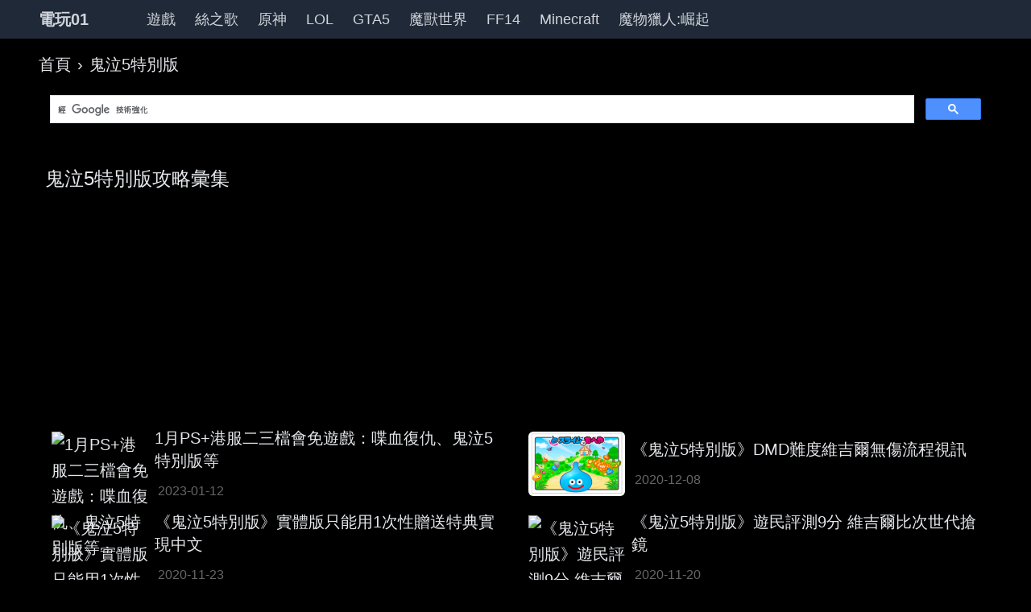

--- FILE ---
content_type: text/html;charset=UTF-8
request_url: https://agame01.com/game/1503/
body_size: 5933
content:
<!DOCTYPE html>
<html class=dark lang=zh-Hant prefix="og: http://ogp.me/ns# fb: http://ogp.me/ns/fb# article: http://ogp.me/ns/article#"><head><meta charset=UTF-8><title>鬼泣5特別版遊戲攻略彙集 | 電玩01</title><meta http-equiv=X-UA-Compatible content="IE=edge"><meta name=viewport content="width=device-width, initial-scale=1"><link rel=canonical href="https://agame01.com/game/1503/"><meta name=robots content=index,follow,max-image-preview:large><meta name=googlebot content=noindex,follow><meta name=keywords content=鬼泣5特別版,遊戲攻略><meta property=og:title content=鬼泣5特別版遊戲攻略彙集><meta property=og:type content=article><meta property=og:url content="https://agame01.com/game/1503/"><meta property=og:site_name content=電玩01><meta property=og:ttl content=2592000><meta name=twitter:title content="鬼泣5特別版遊戲攻略彙集 | 電玩01"><script defer src="/static/app.min.js" type="047e3b9c875cc2fdbbb77c84-text/javascript"></script><script async src="https://pagead2.googlesyndication.com/pagead/js/adsbygoogle.js?client=ca-pub-7340274291447970" crossorigin=anonymous type="047e3b9c875cc2fdbbb77c84-text/javascript"></script><link rel=stylesheet href="/static/app.min.css?tt=3mgqvam"></head><body><nav class="bg-gray-800 sticky top-0 z-50" id=navbar><div class=w-full><div class="relative flex items-center justify-between h-12 lg:max-w-5-xl xl:max-w-7xl 2xl:max-w-screen-2xl md:mx-auto md:px-10 lg:px-12"><div class="justify-start mr-2 flex items-center sm:hidden"><button class="text-white inline-flex items-center justify-center p-2 rounded-md text-gray-400 hover:text-white hover:bg-gray-700 focus:outline-none focus:ring-2 focus:ring-inset focus:ring-white" id=mobile-menu-btn type=button aria-controls=mobile-menu aria-expanded=false><span class=sr-only>Open main menu</span><svg class="block h-6 w-6" id=menu-svg xmlns="http://www.w3.org/2000/svg" fill=none viewbox="0 0 24 24" stroke-width=2 stroke=currentColor aria-hidden=true><path stroke-linecap=round stroke-linejoin=round d="M4 6h16M4 12h16M4 18h16"></path></svg><svg class="hidden h-6 w-6" id=menu-svg-outline xmlns="http://www.w3.org/2000/svg" fill=none viewbox="0 0 24 24" stroke-width=2 stroke=currentColor aria-hidden=true><path stroke-linecap=round stroke-linejoin=round d="M6 18L18 6M6 6l12 12"></path></svg></button></div><div class="flex-1 flex items-center sm:items-stretch justify-start pr-3 md:pr-0"><div class="flex-shrink-0 flex items-center"><a href="/" title=電玩01><span class="text-gray-300 text-xl font-bold">電玩01</span></a></div><div class="hidden md:block md:ml-3 flex flex-1 pl-12"><div class="flex text-lg font-medium"><a class="text-gray-300 hover:bg-gray-700 hover:text-white px-3 py-3 rounded-md" href="/games/">遊戲</a><a class="text-gray-300 hover:bg-gray-700 hover:text-white px-3 py-3 rounded-md" href="/game/1131/">絲之歌</a><a class="text-gray-300 hover:bg-gray-700 hover:text-white px-3 py-3 rounded-md" href="/game/13/">原神</a><a class="text-gray-300 hover:bg-gray-700 hover:text-white px-3 py-3 rounded-md" href="/game/44/">LOL</a><a class="text-gray-300 hover:bg-gray-700 hover:text-white px-3 py-3 rounded-md" href="/game/362/">GTA5</a><a class="text-gray-300 hover:bg-gray-700 hover:text-white px-3 py-3 rounded-md hidden md:block" href="/game/210/">魔獸世界</a><a class="text-gray-300 hover:bg-gray-700 hover:text-white px-3 py-3 rounded-md hidden md:block" href="/game/1967/">FF14</a><a class="text-gray-300 hover:bg-gray-700 hover:text-white px-3 py-3 rounded-md hidden lg:block" href="/game/52/">Minecraft</a><a class="text-gray-300 hover:bg-gray-700 hover:text-white px-3 py-3 rounded-md hidden xl:block" href="/game/735/">魔物獵人:崛起</a></div></div></div></div></div><div class="sm:hidden hidden" id=mobile-menu><div class="px-2 pt-2 pb-3 space-y-1"><a class="text-gray-300 hover:bg-gray-700 hover:text-white block px-3 py-2 rounded-md text-base font-medium" href="/games/">遊戲</a><a class="text-gray-300 hover:bg-gray-700 hover:text-white block px-3 py-2 rounded-md text-base font-medium" href="/game/1131/">絲之歌</a><a class="text-gray-300 hover:bg-gray-700 hover:text-white block px-3 py-2 rounded-md text-base font-medium" href="/game/13/">原神</a><a class="text-gray-300 hover:bg-gray-700 hover:text-white block px-3 py-2 rounded-md text-base font-medium" href="/game/44/">LOL</a><a class="text-gray-300 hover:bg-gray-700 hover:text-white block px-3 py-2 rounded-md text-base font-medium" href="/game/362/">GTA5</a><a class="text-gray-300 hover:bg-gray-700 hover:text-white block px-3 py-2 rounded-md text-base font-medium" href="/game/210/">魔獸世界</a><a class="text-gray-300 hover:bg-gray-700 hover:text-white block px-3 py-2 rounded-md text-base font-medium" href="/game/1967/">FF14</a><a class="text-gray-300 hover:bg-gray-700 hover:text-white block px-3 py-2 rounded-md text-base font-medium" href="/game/52/">Minecraft</a><a class="text-gray-300 hover:bg-gray-700 hover:text-white block px-3 py-2 rounded-md text-base font-medium" href="/game/735/">魔物獵人:崛起</a></div></div></nav><div
     class="bg-secondary h-screen fixed z-50 duration-500 transition-all w-60 overflow-hidden hidden"
     id=main-menu>
 <a href="/game/2867/">燕雲十六聲</a><a href="/game/210/">魔獸世界</a><a href="/game/52/">Minecraft</a>
 <a href="/game/13/">原神</a><a href="/game/2553/">王國</a><a href="/game/51/">洛克王國</a>
 <a href="/game/170/">爐石戰記</a><a href="/game/2791/">GTA6</a><a href="/game/252/">傳奇世界</a>
 <a href="/game/2834/">三角洲行動</a><a href="/game/1241/">傳說</a><a href="/game/44/">LOL</a>
 <a href="/game/693/">惡靈古堡</a><a href="/game/94/">明日方舟</a><a href="/game/414/">決勝時刻</a>
 <a href="/game/2668/">崩壞：星穹鐵道</a><a href="/game/277/">薩爾達傳說</a><a
 href="/game/354/">刺客教條</a><a href="/game/413/">暗黑破壞神4</a><a href="/game/643/">軍團</a>
 <a href="/game/2790/">絕區零</a><a href="/game/2781/">鳴潮</a><a href="/game/2814/">惡靈古堡9</a>
 <a href="/game/2156/">戰地風雲6</a><a href="/game/879/">塞爾達無雙</a><a
 href="/game/2866/">洛克王國：世界</a><a href="/game/2839/">二重螺旋</a><a href="/game/1726/">星際</a>
 <a href="/game/495/">逃離塔科夫</a><a href="/game/449/">逆戰</a><a href="/game/2743/">逆戰：未來</a>
 <a href="/game/578/">巫師</a><a href="/game/541/">勇者鬥惡龍</a><a href="/game/1082/">寂靜</a>
 <a href="/game/2782/">劍星</a><a href="/game/1857/">殭屍</a><a href="/game/294/">迷你世界</a>
 <a href="/game/100/">絕地求生：刺激戰場</a><a href="/game/442/">絕地求生</a><a
 href="/game/2805/">艾爾登法環</a><a href="/game/607/">柏德之門3</a><a href="/game/372/">人中之龍</a>
 <a href="/game/140/">夢幻西遊</a><a href="/game/2869/">魔物獵人：荒野</a><a
 href="/game/2784/">鵝鴨殺</a><a href="/game/111/">雲頂之弈</a><a href="/game/610/">封印戰記</a>
 <a href="/game/432/">荒野大鏢客</a><a href="/game/2718/">特戰英豪</a><a href="/game/133/">饑荒</a>
 <a href="/game/2843/">刺客教條：暗影者</a><a href="/game/2870/">惡靈古堡：安魂曲</a><a
 href="/game/2778/">命運</a><a href="/game/1504/">夢境</a><a href="/game/377/">血族</a>
 <a href="/game/1/">陰陽師</a><a href="/game/92/">王者榮耀</a><a href="/game/2356/">古墓麗影</a>
 <a href="/game/2786/">無限暖暖</a><a href="/game/312/">星露谷物語</a><a href="/game/279/">奇蹟</a>
 <a href="/game/616/">地平線：期待黎明</a><a href="/game/2680/">重返未來：1999</a><a
 href="/game/278/">巫師3</a><a href="/game/1131/">空洞騎士：絲綢之歌</a><a href="/game/852/">決勝時刻2</a>
 <a href="/game/920/">吸血鬼避世：血族</a><a href="/game/2780/">羊蹄山之魂</a><a
 href="/game/2819/">寂靜嶺f</a><a href="/game/345/">攻城掠地</a><a href="/game/705/">Control</a>
 <a href="/game/41/">噬血程式碼</a><a href="/game/2848/">明末：淵虛之羽</a><a
 href="/game/373/">魔獸爭霸</a><a href="/game/299/">泰拉瑞亞</a><a href="/game/1230/">要塞</a>
 <a href="/game/178/">仁王</a><a href="/game/2875/">仁王3</a><a href="/game/2106/">下一站江湖</a>
 <a href="/game/265/">八方旅人</a><a href="/game/2732/">下一站江湖2</a><a href="/game/732/">永劫無間</a>
 <a href="/game/2219/">火影忍者</a><a href="/game/1870/">殺手</a><a href="/game/1123/">快打旋風</a>
 <a href="/game/146/">異塵餘生4</a><a href="/game/730/">數碼寶貝</a><a href="/game/1057/">戰錘</a>
 <a href="/game/2065/">魔獸爭霸3：重製版</a><a href="/game/2622/">幻獸帕魯</a><a
 href="/game/37/">賽博朋克2077</a><a href="/game/266/">仙劍奇俠傳</a><a href="/game/36/">最終幻想7</a>
 <a href="/game/95/">騎馬與砍殺2</a><a href="/game/2820/">餓狼傳說群狼之城</a><a
 href="/game/2735/">新三國志曹操傳</a><a href="/game/2714/">海賊王</a><a href="/game/2872/">數碼寶貝物語時空異客</a>
 <a href="/game/453/">空洞騎士</a><a href="/game/1567/">神界</a>
</div><div class="lg:max-w-5-xl xl:max-w-7xl 2xl:max-w-screen-2xl mx-auto md:px-6 lg:px-8 mt-3"><div class="mx-auto md:px-4"><nav class="w-full rounded-md mt-5 whitespace-nowrap overflow-x-auto" id=breadcrumbs><ol class=list-reset><li class=inline><a class="text-primary transition duration-150 ease-in-out hover:text-primary-600 focus:text-primary-600 active:text-primary-700 dark:text-primary-400 dark:hover:text-primary-500 dark:focus:text-primary-500 dark:active:text-primary-600" href="/">首頁</a></li><li class=inline><span class="mx-2 text-neutral-500 dark:text-neutral-400">›</span></li><li class=inline><a class="text-primary transition duration-150 ease-in-out hover:text-primary-600 focus:text-primary-600 active:text-primary-700 dark:text-primary-400 dark:hover:text-primary-500 dark:focus:text-primary-500 dark:active:text-primary-600" href="/game/1503/">鬼泣5特別版</a></li></ol></nav><div class=my-3>
 <div class="h-[70px] w-full">
<script async src="https://cse.google.com/cse.js?cx=partner-pub-7340274291447970:bmknzr-462r" type="047e3b9c875cc2fdbbb77c84-text/javascript">
</script>
<div class="gcse-search"></div>

 </div>
</div><div class="flex flex-flow flex-wrap py-4"><main class="w-full pt-1 px-2"><div><h1>鬼泣5特別版攻略彙集</h1><div class="ad-rwd-hb mx-auto mt-3 "><ins class="adsbygoogle"
     style="display:inline-block;width:100%;height:100%;"
     data-ad-client="ca-pub-7340274291447970"
     data-ad-slot="8933405361"
></ins>
<script type="047e3b9c875cc2fdbbb77c84-text/javascript">
     (adsbygoogle = window.adsbygoogle || []).push({});
</script></div><ul class="grid lg:grid-cols-2 gap-x-4 mt-6"><li class="my-0 py-0 px-2 w-full flex items-center rounded-xl"><a title=1月PS+港服二三檔會免遊戲：喋血復仇、鬼泣5特別版等 href="/article/1104816/"><img class="w-[120px] min-w-[120px] h-[80px] min-h-[80px] my-3" alt=1月PS+港服二三檔會免遊戲：喋血復仇、鬼泣5特別版等 src="https://i.agame01.com/media/cache/62/50/62507cb7fe1c536aae9caafca37be539.jpg"></a><div class="flex flex-wrap pl-2"><a class="inline-block w-full text-base md:text-xl" title=1月PS+港服二三檔會免遊戲：喋血復仇、鬼泣5特別版等 href="/article/1104816/"><h3>1月PS+港服二三檔會免遊戲：喋血復仇、鬼泣5特別版等</h3></a><span class="pl-1 pt-2 flex"><span class="pt-1 text-sm md:text-base" style=color:#666;>2023-01-12</span></span></div></li><li class="my-0 py-0 px-2 w-full flex items-center rounded-xl"><a title=《鬼泣5特別版》DMD難度維吉爾無傷流程視訊 href="/article/600345/"><img class="w-[120px] min-w-[120px] h-[80px] min-h-[80px] my-3" alt=《鬼泣5特別版》DMD難度維吉爾無傷流程視訊 src="/static/cover.png"></a><div class="flex flex-wrap pl-2"><a class="inline-block w-full text-base md:text-xl" title=《鬼泣5特別版》DMD難度維吉爾無傷流程視訊 href="/article/600345/"><h3>《鬼泣5特別版》DMD難度維吉爾無傷流程視訊</h3></a><span class="pl-1 pt-2 flex"><span class="pt-1 text-sm md:text-base" style=color:#666;>2020-12-08</span></span></div></li><li class="my-0 py-0 px-2 w-full flex items-center rounded-xl"><a title=《鬼泣5特別版》實體版只能用1次性贈送特典實現中文 href="/article/589024/"><img class="w-[120px] min-w-[120px] h-[80px] min-h-[80px] my-3" alt=《鬼泣5特別版》實體版只能用1次性贈送特典實現中文 src="https://i.agame01.com/media/cache/70/0d/700d004fb9b6efdd0957010ab6fd8f12.jpg"></a><div class="flex flex-wrap pl-2"><a class="inline-block w-full text-base md:text-xl" title=《鬼泣5特別版》實體版只能用1次性贈送特典實現中文 href="/article/589024/"><h3>《鬼泣5特別版》實體版只能用1次性贈送特典實現中文</h3></a><span class="pl-1 pt-2 flex"><span class="pt-1 text-sm md:text-base" style=color:#666;>2020-11-23</span></span></div></li><li class="my-0 py-0 px-2 w-full flex items-center rounded-xl"><a title="《鬼泣5特別版》遊民評測9分 維吉爾比次世代搶鏡" href="/article/587496/"><img class="w-[120px] min-w-[120px] h-[80px] min-h-[80px] my-3" alt="《鬼泣5特別版》遊民評測9分 維吉爾比次世代搶鏡" src="https://i.agame01.com/media/cache/98/cf/98cf85ddad61f2ac25518ee2ba1fb2c2.jpg"></a><div class="flex flex-wrap pl-2"><a class="inline-block w-full text-base md:text-xl" title="《鬼泣5特別版》遊民評測9分 維吉爾比次世代搶鏡" href="/article/587496/"><h3>《鬼泣5特別版》遊民評測9分 維吉爾比次世代搶鏡</h3></a><span class="pl-1 pt-2 flex"><span class="pt-1 text-sm md:text-base" style=color:#666;>2020-11-20</span></span></div></li><li class="my-0 py-0 px-2 w-full flex items-center rounded-xl"><a title=大佬《鬼泣5特別版》秀無傷：維吉爾VS維吉爾 href="/article/583597/"><img class="w-[120px] min-w-[120px] h-[80px] min-h-[80px] my-3" alt=大佬《鬼泣5特別版》秀無傷：維吉爾VS維吉爾 src="https://i.agame01.com/media/cache/6a/72/6a7260d25a8e7ef1abd4ef013bf1dd68.png"></a><div class="flex flex-wrap pl-2"><a class="inline-block w-full text-base md:text-xl" title=大佬《鬼泣5特別版》秀無傷：維吉爾VS維吉爾 href="/article/583597/"><h3>大佬《鬼泣5特別版》秀無傷：維吉爾VS維吉爾</h3></a><span class="pl-1 pt-2 flex"><span class="pt-1 text-sm md:text-base" style=color:#666;>2020-11-16</span></span></div></li><li class="my-0 py-0 px-2 w-full flex items-center rounded-xl"><a title=《鬼泣5特別版》極速模式對比公開！速度提高20% href="/article/582459/"><img class="w-[120px] min-w-[120px] h-[80px] min-h-[80px] my-3" alt=《鬼泣5特別版》極速模式對比公開！速度提高20% src="https://i.agame01.com/media/cache/85/d6/85d60eb0012af20f3c65e1d78af83827.jpg"></a><div class="flex flex-wrap pl-2"><a class="inline-block w-full text-base md:text-xl" title=《鬼泣5特別版》極速模式對比公開！速度提高20% href="/article/582459/"><h3>《鬼泣5特別版》極速模式對比公開！速度提高20%</h3></a><span class="pl-1 pt-2 flex"><span class="pt-1 text-sm md:text-base" style=color:#666;>2020-11-15</span></span></div></li><li class="my-0 py-0 px-2 w-full flex items-center rounded-xl"><a title="大佬秀出《鬼泣5特別版》維吉爾神操作 小怪全程浮空求做個人" href="/article/581862/"><img class="w-[120px] min-w-[120px] h-[80px] min-h-[80px] my-3" alt="大佬秀出《鬼泣5特別版》維吉爾神操作 小怪全程浮空求做個人" src="https://i.agame01.com/media/cache/03/8a/038a24c8d3bccb66030280e497fd89e5.png"></a><div class="flex flex-wrap pl-2"><a class="inline-block w-full text-base md:text-xl" title="大佬秀出《鬼泣5特別版》維吉爾神操作 小怪全程浮空求做個人" href="/article/581862/"><h3>大佬秀出《鬼泣5特別版》維吉爾神操作 小怪全程浮空求做個人</h3></a><span class="pl-1 pt-2 flex"><span class="pt-1 text-sm md:text-base" style=color:#666;>2020-11-13</span></span></div></li><li class="my-0 py-0 px-2 w-full flex items-center rounded-xl"><a title="數毛社《鬼泣5特別版》實機分析 次世代版效能對比" href="/article/580177/"><img class="w-[120px] min-w-[120px] h-[80px] min-h-[80px] my-3" alt="數毛社《鬼泣5特別版》實機分析 次世代版效能對比" src="https://i.agame01.com/media/cache/84/53/84531e5407562e84eb0f4fbb6fe7aa57.jpg"></a><div class="flex flex-wrap pl-2"><a class="inline-block w-full text-base md:text-xl" title="數毛社《鬼泣5特別版》實機分析 次世代版效能對比" href="/article/580177/"><h3>數毛社《鬼泣5特別版》實機分析 次世代版效能對比</h3></a><span class="pl-1 pt-2 flex"><span class="pt-1 text-sm md:text-base" style=color:#666;>2020-11-12</span></span></div></li><li class="my-0 py-0 px-2 w-full flex items-center rounded-xl"><a title=次世代主機效能對比！數毛社《鬼泣5特別版》實機分析 href="/article/579998/"><img class="w-[120px] min-w-[120px] h-[80px] min-h-[80px] my-3" alt=次世代主機效能對比！數毛社《鬼泣5特別版》實機分析 src="https://i.agame01.com/media/cache/67/19/67190348ea24ff0210a01e30fc8b22f6.jpg"></a><div class="flex flex-wrap pl-2"><a class="inline-block w-full text-base md:text-xl" title=次世代主機效能對比！數毛社《鬼泣5特別版》實機分析 href="/article/579998/"><h3>次世代主機效能對比！數毛社《鬼泣5特別版》實機分析</h3></a><span class="pl-1 pt-2 flex"><span class="pt-1 text-sm md:text-base" style=color:#666;>2020-11-12</span></span></div></li><li class="my-0 py-0 px-2 w-full flex items-center rounded-xl"><a title="《鬼泣5特別版》維吉爾上手體驗 老玩家不會感到陌生" href="/article/577061/"><img class="w-[120px] min-w-[120px] h-[80px] min-h-[80px] my-3" alt="《鬼泣5特別版》維吉爾上手體驗 老玩家不會感到陌生" src="https://i.agame01.com/media/cache/5b/0f/5b0ff77bfd678d195cac5bb97317b4a5.jpg"></a><div class="flex flex-wrap pl-2"><a class="inline-block w-full text-base md:text-xl" title="《鬼泣5特別版》維吉爾上手體驗 老玩家不會感到陌生" href="/article/577061/"><h3>《鬼泣5特別版》維吉爾上手體驗 老玩家不會感到陌生</h3></a><span class="pl-1 pt-2 flex"><span class="pt-1 text-sm md:text-base" style=color:#666;>2020-11-08</span></span></div></li><li class="my-0 py-0 px-2 w-full flex items-center rounded-xl"><a title="《鬼泣5特別版》新影像 日版維吉爾聲優解說本作魅力" href="/article/576021/"><img class="w-[120px] min-w-[120px] h-[80px] min-h-[80px] my-3" alt="《鬼泣5特別版》新影像 日版維吉爾聲優解說本作魅力" src="https://i.agame01.com/media/cache/5f/53/5f537e055217857b61b046c5973829c3.png"></a><div class="flex flex-wrap pl-2"><a class="inline-block w-full text-base md:text-xl" title="《鬼泣5特別版》新影像 日版維吉爾聲優解說本作魅力" href="/article/576021/"><h3>《鬼泣5特別版》新影像 日版維吉爾聲優解說本作魅力</h3></a><span class="pl-1 pt-2 flex"><span class="pt-1 text-sm md:text-base" style=color:#666;>2020-11-06</span></span></div></li><li class="my-0 py-0 px-2 w-full flex items-center rounded-xl"><a title="《鬼泣5特別版》數字版預購開啟 PS4XB1PC版維吉爾DLC將於12月15日發售" href="/article/567507/"><img class="w-[120px] min-w-[120px] h-[80px] min-h-[80px] my-3" alt="《鬼泣5特別版》數字版預購開啟 PS4XB1PC版維吉爾DLC將於12月15日發售" src="https://i.agame01.com/media/cache/56/bb/56bb6e48433c322f55c242bd43eddaeb.jpg"></a><div class="flex flex-wrap pl-2"><a class="inline-block w-full text-base md:text-xl" title="《鬼泣5特別版》數字版預購開啟 PS4XB1PC版維吉爾DLC將於12月15日發售" href="/article/567507/"><h3>《鬼泣5特別版》數字版預購開啟 PS4XB1PC版維吉爾DLC將於12月15日發售</h3></a><span class="pl-1 pt-2 flex"><span class="pt-1 text-sm md:text-base" style=color:#666;>2020-10-27</span></span></div></li><li class="my-0 py-0 px-2 w-full flex items-center rounded-xl"><a title=官方確認：《鬼泣5特別版》關光追可支援4K@60FPS href="/article/563535/"><img class="w-[120px] min-w-[120px] h-[80px] min-h-[80px] my-3" alt=官方確認：《鬼泣5特別版》關光追可支援4K@60FPS src="https://i.agame01.com/media/cache/9f/1a/9f1a3dcba2fb643f46dd1f70af8b7e5b.jpg"></a><div class="flex flex-wrap pl-2"><a class="inline-block w-full text-base md:text-xl" title=官方確認：《鬼泣5特別版》關光追可支援4K@60FPS href="/article/563535/"><h3>官方確認：《鬼泣5特別版》關光追可支援4K@60FPS</h3></a><span class="pl-1 pt-2 flex"><span class="pt-1 text-sm md:text-base" style=color:#666;>2020-10-22</span></span></div></li><li class="my-0 py-0 px-2 w-full flex items-center rounded-xl"><a title=次世代版《鬼泣5特別版》光追開關解析度及幀率對比 href="/article/563378/"><img class="w-[120px] min-w-[120px] h-[80px] min-h-[80px] my-3" alt=次世代版《鬼泣5特別版》光追開關解析度及幀率對比 src="https://i.agame01.com/media/cache/6d/af/6daf51d5dc4aac1bd8d5ed88bce47ce9.jpg"></a><div class="flex flex-wrap pl-2"><a class="inline-block w-full text-base md:text-xl" title=次世代版《鬼泣5特別版》光追開關解析度及幀率對比 href="/article/563378/"><h3>次世代版《鬼泣5特別版》光追開關解析度及幀率對比</h3></a><span class="pl-1 pt-2 flex"><span class="pt-1 text-sm md:text-base" style=color:#666;>2020-10-22</span></span></div></li><li class="my-0 py-3 px-2 h-full w-full items-center hidden md:flex lg:col-span-2"><div class="ad-rwd-hb mx-auto"><ins class="adsbygoogle"
     style="display:inline-block;width:100%;height:100%;"
     data-ad-client="ca-pub-7340274291447970"
     data-ad-slot="8933405361"
></ins>
<script type="047e3b9c875cc2fdbbb77c84-text/javascript">
     (adsbygoogle = window.adsbygoogle || []).push({});
</script></div></li><li class="my-0 py-0 px-2 w-full flex items-center rounded-xl"><a title="《鬼泣5特別版》次世代主機版預購開啟 定價39.99美元" href="/article/552719/"><img class="w-[120px] min-w-[120px] h-[80px] min-h-[80px] my-3" alt="《鬼泣5特別版》次世代主機版預購開啟 定價39.99美元" src="https://i.agame01.com/media/cache/b3/bd/b3bd589532871a96a49efca50f2b11e8.jpg"></a><div class="flex flex-wrap pl-2"><a class="inline-block w-full text-base md:text-xl" title="《鬼泣5特別版》次世代主機版預購開啟 定價39.99美元" href="/article/552719/"><h3>《鬼泣5特別版》次世代主機版預購開啟 定價39.99美元</h3></a><span class="pl-1 pt-2 flex"><span class="pt-1 text-sm md:text-base" style=color:#666;>2020-10-07</span></span></div></li><li class="my-0 py-0 px-2 w-full flex items-center rounded-xl"><a title="《鬼泣5特別版》不會登陸PC Steam迎來差評轟炸" href="/article/540067/"><img class="w-[120px] min-w-[120px] h-[80px] min-h-[80px] my-3" alt="《鬼泣5特別版》不會登陸PC Steam迎來差評轟炸" src="https://i.agame01.com/media/cache/f0/67/f067aa905dbd1b3027e95e874e02347f.jpg"></a><div class="flex flex-wrap pl-2"><a class="inline-block w-full text-base md:text-xl" title="《鬼泣5特別版》不會登陸PC Steam迎來差評轟炸" href="/article/540067/"><h3>《鬼泣5特別版》不會登陸PC Steam迎來差評轟炸</h3></a><span class="pl-1 pt-2 flex"><span class="pt-1 text-sm md:text-base" style=color:#666;>2020-09-18</span></span></div></li><li class="my-0 py-0 px-2 w-full flex items-center rounded-xl"><a title="《鬼泣5特別版》正式公佈 終於可以操控維吉爾" href="/article/538934/"><img class="w-[120px] min-w-[120px] h-[80px] min-h-[80px] my-3" alt="《鬼泣5特別版》正式公佈 終於可以操控維吉爾" src="https://i.agame01.com/media/cache/41/87/418735b853f5e991057397d537496718.jpg"></a><div class="flex flex-wrap pl-2"><a class="inline-block w-full text-base md:text-xl" title="《鬼泣5特別版》正式公佈 終於可以操控維吉爾" href="/article/538934/"><h3>《鬼泣5特別版》正式公佈 終於可以操控維吉爾</h3></a><span class="pl-1 pt-2 flex"><span class="pt-1 text-sm md:text-base" style=color:#666;>2020-09-17</span></span></div></li><li class="my-0 py-0 px-2 w-full flex items-center rounded-xl"><a title="《鬼泣5特別版》可操作維吉爾 強化畫面新增高速高難模式" href="/article/538862/"><img class="w-[120px] min-w-[120px] h-[80px] min-h-[80px] my-3" alt="《鬼泣5特別版》可操作維吉爾 強化畫面新增高速高難模式" src="https://i.agame01.com/media/cache/1d/07/1d0773bb29c36aa02ac7ad6b330ec204.jpg"></a><div class="flex flex-wrap pl-2"><a class="inline-block w-full text-base md:text-xl" title="《鬼泣5特別版》可操作維吉爾 強化畫面新增高速高難模式" href="/article/538862/"><h3>《鬼泣5特別版》可操作維吉爾 強化畫面新增高速高難模式</h3></a><span class="pl-1 pt-2 flex"><span class="pt-1 text-sm md:text-base" style=color:#666;>2020-09-17</span></span></div></li></ul><div class=mt-12><div class="w-full mt-12 text-center sm:text-left pagination"><div class="mt-6 text-center"><span class=page-disabled>首頁</span><span class=page-disabled>上頁</span><span class=pagination-currentpage>第 1 頁</span><span class=page-disabled>下頁</span><span class=page-disabled>尾頁</span></div></div></div><div class=mt-3><ins class="adsbygoogle"
     style="display:block"
     data-ad-client="ca-pub-7340274291447970"
     data-ad-slot="1184153650"
     data-ad-format="auto"
     data-full-width-responsive="true"></ins>
<script type="047e3b9c875cc2fdbbb77c84-text/javascript">
     (adsbygoogle = window.adsbygoogle || []).push({});
</script></div></div></main></div></div></div><footer class="flex justify-center mt-10 border-t p-6"><p>&copy; <a href="/" title=電玩01>電玩01</a>  2026</p></footer><div class="flex justify-center"><script defer src="https://u.agame01.com/script.js" data-website-id="54a5282d-f09f-4f05-b588-526ed3f1631c" type="047e3b9c875cc2fdbbb77c84-text/javascript"></script></div><script src="/cdn-cgi/scripts/7d0fa10a/cloudflare-static/rocket-loader.min.js" data-cf-settings="047e3b9c875cc2fdbbb77c84-|49" defer></script><script defer src="https://static.cloudflareinsights.com/beacon.min.js/vcd15cbe7772f49c399c6a5babf22c1241717689176015" integrity="sha512-ZpsOmlRQV6y907TI0dKBHq9Md29nnaEIPlkf84rnaERnq6zvWvPUqr2ft8M1aS28oN72PdrCzSjY4U6VaAw1EQ==" data-cf-beacon='{"version":"2024.11.0","token":"b972fc1f02704174bb051d9348bd36cc","r":1,"server_timing":{"name":{"cfCacheStatus":true,"cfEdge":true,"cfExtPri":true,"cfL4":true,"cfOrigin":true,"cfSpeedBrain":true},"location_startswith":null}}' crossorigin="anonymous"></script>
</body></html>

--- FILE ---
content_type: text/html; charset=utf-8
request_url: https://www.google.com/recaptcha/api2/aframe
body_size: 114
content:
<!DOCTYPE HTML><html><head><meta http-equiv="content-type" content="text/html; charset=UTF-8"></head><body><script nonce="PXFQ9cS98xzoESsCp6cvEA">/** Anti-fraud and anti-abuse applications only. See google.com/recaptcha */ try{var clients={'sodar':'https://pagead2.googlesyndication.com/pagead/sodar?'};window.addEventListener("message",function(a){try{if(a.source===window.parent){var b=JSON.parse(a.data);var c=clients[b['id']];if(c){var d=document.createElement('img');d.src=c+b['params']+'&rc='+(localStorage.getItem("rc::a")?sessionStorage.getItem("rc::b"):"");window.document.body.appendChild(d);sessionStorage.setItem("rc::e",parseInt(sessionStorage.getItem("rc::e")||0)+1);localStorage.setItem("rc::h",'1768872480718');}}}catch(b){}});window.parent.postMessage("_grecaptcha_ready", "*");}catch(b){}</script></body></html>

--- FILE ---
content_type: text/css
request_url: https://agame01.com/static/app.min.css?tt=3mgqvam
body_size: 4389
content:
*,:after,:before{--tw-border-spacing-x:0;--tw-border-spacing-y:0;--tw-translate-x:0;--tw-translate-y:0;--tw-rotate:0;--tw-skew-x:0;--tw-skew-y:0;--tw-scale-x:1;--tw-scale-y:1;--tw-pan-x: ;--tw-pan-y: ;--tw-pinch-zoom: ;--tw-scroll-snap-strictness:proximity;--tw-gradient-from-position: ;--tw-gradient-via-position: ;--tw-gradient-to-position: ;--tw-ordinal: ;--tw-slashed-zero: ;--tw-numeric-figure: ;--tw-numeric-spacing: ;--tw-numeric-fraction: ;--tw-ring-inset: ;--tw-ring-offset-width:0px;--tw-ring-offset-color:#fff;--tw-ring-color:rgba(59,130,246,.5);--tw-ring-offset-shadow:0 0 #0000;--tw-ring-shadow:0 0 #0000;--tw-shadow:0 0 #0000;--tw-shadow-colored:0 0 #0000;--tw-blur: ;--tw-brightness: ;--tw-contrast: ;--tw-grayscale: ;--tw-hue-rotate: ;--tw-invert: ;--tw-saturate: ;--tw-sepia: ;--tw-drop-shadow: ;--tw-backdrop-blur: ;--tw-backdrop-brightness: ;--tw-backdrop-contrast: ;--tw-backdrop-grayscale: ;--tw-backdrop-hue-rotate: ;--tw-backdrop-invert: ;--tw-backdrop-opacity: ;--tw-backdrop-saturate: ;--tw-backdrop-sepia: ;--tw-contain-size: ;--tw-contain-layout: ;--tw-contain-paint: ;--tw-contain-style: }::backdrop{--tw-border-spacing-x:0;--tw-border-spacing-y:0;--tw-translate-x:0;--tw-translate-y:0;--tw-rotate:0;--tw-skew-x:0;--tw-skew-y:0;--tw-scale-x:1;--tw-scale-y:1;--tw-pan-x: ;--tw-pan-y: ;--tw-pinch-zoom: ;--tw-scroll-snap-strictness:proximity;--tw-gradient-from-position: ;--tw-gradient-via-position: ;--tw-gradient-to-position: ;--tw-ordinal: ;--tw-slashed-zero: ;--tw-numeric-figure: ;--tw-numeric-spacing: ;--tw-numeric-fraction: ;--tw-ring-inset: ;--tw-ring-offset-width:0px;--tw-ring-offset-color:#fff;--tw-ring-color:rgba(59,130,246,.5);--tw-ring-offset-shadow:0 0 #0000;--tw-ring-shadow:0 0 #0000;--tw-shadow:0 0 #0000;--tw-shadow-colored:0 0 #0000;--tw-blur: ;--tw-brightness: ;--tw-contrast: ;--tw-grayscale: ;--tw-hue-rotate: ;--tw-invert: ;--tw-saturate: ;--tw-sepia: ;--tw-drop-shadow: ;--tw-backdrop-blur: ;--tw-backdrop-brightness: ;--tw-backdrop-contrast: ;--tw-backdrop-grayscale: ;--tw-backdrop-hue-rotate: ;--tw-backdrop-invert: ;--tw-backdrop-opacity: ;--tw-backdrop-saturate: ;--tw-backdrop-sepia: ;--tw-contain-size: ;--tw-contain-layout: ;--tw-contain-paint: ;--tw-contain-style: }/*! tailwindcss v3.4.17 | MIT License | https://tailwindcss.com*/*,:after,:before{box-sizing:border-box;border:0 solid #e5e7eb}:after,:before{--tw-content:""}:host,html{line-height:1.5;-webkit-text-size-adjust:100%;-moz-tab-size:4;-o-tab-size:4;tab-size:4;font-family:ui-sans-serif,system-ui,sans-serif,Apple Color Emoji,Segoe UI Emoji,Segoe UI Symbol,Noto Color Emoji;font-feature-settings:normal;font-variation-settings:normal;-webkit-tap-highlight-color:transparent}body{margin:0;line-height:inherit}hr{height:0;color:inherit;border-top-width:1px}abbr:where([title]){-webkit-text-decoration:underline dotted;text-decoration:underline dotted}h1,h2,h3,h4,h5,h6{font-size:inherit;font-weight:inherit}a{color:inherit;text-decoration:inherit}b,strong{font-weight:bolder}code,kbd,pre,samp{font-family:ui-monospace,SFMono-Regular,Menlo,Monaco,Consolas,Liberation Mono,Courier New,monospace;font-feature-settings:normal;font-variation-settings:normal;font-size:1em}small{font-size:80%}sub,sup{font-size:75%;line-height:0;position:relative;vertical-align:baseline}sub{bottom:-.25em}sup{top:-.5em}table{text-indent:0;border-color:inherit;border-collapse:collapse}button,input,optgroup,select,textarea{font-family:inherit;font-feature-settings:inherit;font-variation-settings:inherit;font-size:100%;font-weight:inherit;line-height:inherit;letter-spacing:inherit;color:inherit;margin:0;padding:0}button,select{text-transform:none}button,input:where([type=button]),input:where([type=reset]),input:where([type=submit]){-webkit-appearance:button;background-color:transparent;background-image:none}:-moz-focusring{outline:auto}:-moz-ui-invalid{box-shadow:none}progress{vertical-align:baseline}::-webkit-inner-spin-button,::-webkit-outer-spin-button{height:auto}[type=search]{-webkit-appearance:textfield;outline-offset:-2px}::-webkit-search-decoration{-webkit-appearance:none}::-webkit-file-upload-button{-webkit-appearance:button;font:inherit}summary{display:list-item}blockquote,dd,dl,figure,h1,h2,h3,h4,h5,h6,hr,p,pre{margin:0}fieldset{margin:0}fieldset,legend{padding:0}menu,ol,ul{list-style:none;margin:0;padding:0}dialog{padding:0}textarea{resize:vertical}input::-moz-placeholder,textarea::-moz-placeholder{opacity:1;color:#9ca3af}input::placeholder,textarea::placeholder{opacity:1;color:#9ca3af}[role=button],button{cursor:pointer}:disabled{cursor:default}audio,canvas,embed,iframe,img,object,svg,video{display:block;vertical-align:middle}img,video{max-width:100%;height:auto}[hidden]:where(:not([hidden=until-found])){display:none}.container{width:100%}@media (min-width:640px){.container{max-width:640px}}@media (min-width:768px){.container{max-width:768px}}@media (min-width:1024px){.container{max-width:1024px}}@media (min-width:1280px){.container{max-width:1280px}}@media (min-width:1536px){.container{max-width:1536px}}.sr-only{position:absolute;width:1px;height:1px;padding:0;margin:-1px;overflow:hidden;clip:rect(0,0,0,0);white-space:nowrap;border-width:0}.fixed{position:fixed}.absolute{position:absolute}.relative{position:relative}.sticky{position:sticky}.inset-y-0{top:0;bottom:0}.left-0{left:0}.right-0{right:0}.right-2{right:.5rem}.top-0{top:0}.z-50{z-index:50}.col-span-full{grid-column:1/-1}.m-6{margin:1.5rem}.mx-1{margin-left:.25rem;margin-right:.25rem}.mx-2{margin-left:.5rem;margin-right:.5rem}.mx-auto{margin-left:auto;margin-right:auto}.my-0{margin-top:0;margin-bottom:0}.my-3{margin-top:.75rem;margin-bottom:.75rem}.my-5{margin-top:1.25rem;margin-bottom:1.25rem}.my-6{margin-top:1.5rem;margin-bottom:1.5rem}.mb-3{margin-bottom:.75rem}.mb-6{margin-bottom:1.5rem}.ml-1{margin-left:.25rem}.ml-3{margin-left:.75rem}.mr-2{margin-right:.5rem}.mt-0{margin-top:0}.mt-1{margin-top:.25rem}.mt-10{margin-top:2.5rem}.mt-12{margin-top:3rem}.mt-2{margin-top:.5rem}.mt-3{margin-top:.75rem}.mt-5{margin-top:1.25rem}.mt-6{margin-top:1.5rem}.mt-9{margin-top:2.25rem}.block{display:block}.inline-block{display:inline-block}.inline{display:inline}.flex{display:flex}.inline-flex{display:inline-flex}.table{display:table}.grid{display:grid}.hidden{display:none}.h-12{height:3rem}.h-6{height:1.5rem}.h-7{height:1.75rem}.h-8{height:2rem}.h-\[135px\]{height:135px}.h-\[185px\]{height:185px}.h-\[280px\]{height:280px}.h-\[300px\]{height:300px}.h-\[336px\]{height:336px}.h-\[600px\]{height:600px}.h-\[60px\]{height:60px}.h-\[70px\]{height:70px}.h-\[80px\]{height:80px}.h-full{height:100%}.h-screen{height:100vh}.min-h-\[135px\]{min-height:135px}.min-h-\[185px\]{min-height:185px}.min-h-\[80px\]{min-height:80px}.w-48{width:12rem}.w-6{width:1.5rem}.w-60{width:15rem}.w-7{width:1.75rem}.w-8{width:2rem}.w-\[120px\]{width:120px}.w-\[160px\]{width:160px}.w-\[210px\]{width:210px}.w-\[300px\]{width:300px}.w-\[336px\]{width:336px}.w-\[90\%\]{width:90%}.w-auto{width:auto}.w-full{width:100%}.min-w-\[120px\]{min-width:120px}.min-w-\[210px\]{min-width:210px}.min-w-\[300px\]{min-width:300px}.max-w-\[320px\]{max-width:320px}.flex-1{flex:1 1 0%}.flex-shrink-0{flex-shrink:0}.origin-top-right{transform-origin:top right}.scale-100{--tw-scale-x:1;--tw-scale-y:1}.scale-100,.scale-95{transform:translate(var(--tw-translate-x),var(--tw-translate-y)) rotate(var(--tw-rotate)) skewX(var(--tw-skew-x)) skewY(var(--tw-skew-y)) scaleX(var(--tw-scale-x)) scaleY(var(--tw-scale-y))}.scale-95{--tw-scale-x:.95;--tw-scale-y:.95}.transform{transform:translate(var(--tw-translate-x),var(--tw-translate-y)) rotate(var(--tw-rotate)) skewX(var(--tw-skew-x)) skewY(var(--tw-skew-y)) scaleX(var(--tw-scale-x)) scaleY(var(--tw-scale-y))}.cursor-pointer{cursor:pointer}.appearance-none{-webkit-appearance:none;-moz-appearance:none;appearance:none}.flex-wrap{flex-wrap:wrap}.items-center{align-items:center}.items-stretch{align-items:stretch}.justify-start{justify-content:flex-start}.justify-center{justify-content:center}.justify-between{justify-content:space-between}.gap-x-4{-moz-column-gap:1rem;column-gap:1rem}.gap-y-4{row-gap:1rem}.space-x-4>:not([hidden])~:not([hidden]){--tw-space-x-reverse:0;margin-right:calc(1rem*var(--tw-space-x-reverse));margin-left:calc(1rem*(1 - var(--tw-space-x-reverse)))}.space-y-1>:not([hidden])~:not([hidden]){--tw-space-y-reverse:0;margin-top:calc(.25rem*(1 - var(--tw-space-y-reverse)));margin-bottom:calc(.25rem*var(--tw-space-y-reverse))}.overflow-hidden{overflow:hidden}.overflow-x-auto{overflow-x:auto}.truncate{overflow:hidden;text-overflow:ellipsis}.truncate,.whitespace-nowrap{white-space:nowrap}.rounded{border-radius:.25rem}.rounded-3xl{border-radius:1.5rem}.rounded-full{border-radius:9999px}.rounded-md{border-radius:.375rem}.rounded-xl{border-radius:.75rem}.border{border-width:1px}.border-l-\[6px\]{border-left-width:6px}.border-t{border-top-width:1px}.border-gray-500{--tw-border-opacity:1;border-color:rgb(107 114 128/var(--tw-border-opacity,1))}.border-l-orange-700{--tw-border-opacity:1;border-left-color:rgb(194 65 12/var(--tw-border-opacity,1))}.bg-\[\#0094D6\]{--tw-bg-opacity:1;background-color:rgb(0 148 214/var(--tw-bg-opacity,1))}.bg-\[\#1565c0\]{--tw-bg-opacity:1;background-color:rgb(21 101 192/var(--tw-bg-opacity,1))}.bg-\[\#303030\]{--tw-bg-opacity:1;background-color:rgb(48 48 48/var(--tw-bg-opacity,1))}.bg-gray-100{--tw-bg-opacity:1;background-color:rgb(243 244 246/var(--tw-bg-opacity,1))}.bg-gray-300{--tw-bg-opacity:1;background-color:rgb(209 213 219/var(--tw-bg-opacity,1))}.bg-gray-600{--tw-bg-opacity:1;background-color:rgb(75 85 99/var(--tw-bg-opacity,1))}.bg-gray-800{--tw-bg-opacity:1;background-color:rgb(31 41 55/var(--tw-bg-opacity,1))}.bg-gray-900{--tw-bg-opacity:1;background-color:rgb(17 24 39/var(--tw-bg-opacity,1))}.bg-white{--tw-bg-opacity:1;background-color:rgb(255 255 255/var(--tw-bg-opacity,1))}.p-1{padding:.25rem}.p-2{padding:.5rem}.p-6{padding:1.5rem}.px-2{padding-left:.5rem;padding-right:.5rem}.px-3{padding-left:.75rem;padding-right:.75rem}.px-4{padding-left:1rem;padding-right:1rem}.py-0{padding-top:0;padding-bottom:0}.py-1{padding-top:.25rem;padding-bottom:.25rem}.py-2{padding-top:.5rem;padding-bottom:.5rem}.py-3{padding-top:.75rem;padding-bottom:.75rem}.py-4{padding-top:1rem;padding-bottom:1rem}.pb-3{padding-bottom:.75rem}.pl-1{padding-left:.25rem}.pl-12{padding-left:3rem}.pl-2{padding-left:.5rem}.pl-4{padding-left:1rem}.pr-2{padding-right:.5rem}.pr-3{padding-right:.75rem}.pt-1{padding-top:.25rem}.pt-2{padding-top:.5rem}.pt-3{padding-top:.75rem}.text-center{text-align:center}.text-2xl{font-size:1.5rem;line-height:2rem}.text-3xl{font-size:1.875rem;line-height:2.25rem}.text-base{font-size:1rem;line-height:1.5rem}.text-lg{font-size:1.125rem;line-height:1.75rem}.text-sm{font-size:.875rem;line-height:1.25rem}.text-xl{font-size:1.25rem;line-height:1.75rem}.font-bold{font-weight:700}.font-medium{font-weight:500}.leading-10{line-height:2.5rem}.leading-9{line-height:2.25rem}.leading-tight{line-height:1.25}.text-\[\#ccc\]{--tw-text-opacity:1;color:rgb(204 204 204/var(--tw-text-opacity,1))}.text-\[\#fafafa\]{--tw-text-opacity:1;color:rgb(250 250 250/var(--tw-text-opacity,1))}.text-gray-300{--tw-text-opacity:1;color:rgb(209 213 219/var(--tw-text-opacity,1))}.text-gray-400{--tw-text-opacity:1;color:rgb(156 163 175/var(--tw-text-opacity,1))}.text-gray-500{--tw-text-opacity:1;color:rgb(107 114 128/var(--tw-text-opacity,1))}.text-gray-700{--tw-text-opacity:1;color:rgb(55 65 81/var(--tw-text-opacity,1))}.text-orange-300{--tw-text-opacity:1;color:rgb(253 186 116/var(--tw-text-opacity,1))}.text-white{--tw-text-opacity:1;color:rgb(255 255 255/var(--tw-text-opacity,1))}.opacity-0{opacity:0}.opacity-100{opacity:1}.shadow{--tw-shadow:0 1px 3px 0 rgba(0,0,0,.1),0 1px 2px -1px rgba(0,0,0,.1);--tw-shadow-colored:0 1px 3px 0 var(--tw-shadow-color),0 1px 2px -1px var(--tw-shadow-color)}.shadow,.shadow-lg{box-shadow:var(--tw-ring-offset-shadow,0 0 #0000),var(--tw-ring-shadow,0 0 #0000),var(--tw-shadow)}.shadow-lg{--tw-shadow:0 10px 15px -3px rgba(0,0,0,.1),0 4px 6px -4px rgba(0,0,0,.1);--tw-shadow-colored:0 10px 15px -3px var(--tw-shadow-color),0 4px 6px -4px var(--tw-shadow-color)}.ring-1{--tw-ring-offset-shadow:var(--tw-ring-inset) 0 0 0 var(--tw-ring-offset-width) var(--tw-ring-offset-color);--tw-ring-shadow:var(--tw-ring-inset) 0 0 0 calc(1px + var(--tw-ring-offset-width)) var(--tw-ring-color);box-shadow:var(--tw-ring-offset-shadow),var(--tw-ring-shadow),var(--tw-shadow,0 0 #0000)}.ring-black{--tw-ring-opacity:1;--tw-ring-color:rgb(0 0 0/var(--tw-ring-opacity,1))}.ring-opacity-5{--tw-ring-opacity:0.05}.filter{filter:var(--tw-blur) var(--tw-brightness) var(--tw-contrast) var(--tw-grayscale) var(--tw-hue-rotate) var(--tw-invert) var(--tw-saturate) var(--tw-sepia) var(--tw-drop-shadow)}.transition{transition-property:color,background-color,border-color,text-decoration-color,fill,stroke,opacity,box-shadow,transform,filter,-webkit-backdrop-filter;transition-property:color,background-color,border-color,text-decoration-color,fill,stroke,opacity,box-shadow,transform,filter,backdrop-filter;transition-property:color,background-color,border-color,text-decoration-color,fill,stroke,opacity,box-shadow,transform,filter,backdrop-filter,-webkit-backdrop-filter;transition-timing-function:cubic-bezier(.4,0,.2,1);transition-duration:.15s}.transition-all{transition-property:all;transition-timing-function:cubic-bezier(.4,0,.2,1);transition-duration:.15s}.duration-100{transition-duration:.1s}.duration-150{transition-duration:.15s}.duration-500{transition-duration:.5s}.duration-75{transition-duration:75ms}.ease-in{transition-timing-function:cubic-bezier(.4,0,1,1)}.ease-in-out{transition-timing-function:cubic-bezier(.4,0,.2,1)}.ease-out{transition-timing-function:cubic-bezier(0,0,.2,1)}body{--tw-bg-opacity:1;background-color:rgb(0 0 0/var(--tw-bg-opacity,1));line-height:1.5rem;--tw-text-opacity:1;color:rgb(229 231 235/var(--tw-text-opacity,1));font-family:Roboto,Helvetica Neue,Helvetica,Arial,Noto Sans CJK TC,Droid Sans Fallback,PingFang TC,黑體-繁,Heiti TC,蘋果儷中黑,Apple LiGothic Medium,微軟正黑體,Microsoft JhengHei,sans-serif}body,h1{font-size:1.25rem}h1{line-height:1.75rem}@media (min-width:768px){h1{font-size:1.5rem;line-height:2rem}}img{max-width:100%;display:block}main img{height:auto;width:100%;display:block;max-width:800px;margin:30px auto;border-radius:6px}main{word-break:break-all;line-height:1.6em}.v-box{position:relative;width:100%;height:0;padding-bottom:56.25%;margin:30px 0}.v-box iframe{position:absolute;top:0;left:0;width:100%;height:100%}.t-box{display:block;overflow-x:auto;white-space:nowrap}.page-btn{margin-left:.25rem;cursor:pointer;border-radius:.25rem;--tw-bg-opacity:1;background-color:rgb(21 101 192/var(--tw-bg-opacity,1));padding:.5rem .75rem;font-size:.875rem;line-height:1.25rem;font-weight:700;--tw-text-opacity:1;color:rgb(229 231 235/var(--tw-text-opacity,1))}.page-btn:hover{--tw-bg-opacity:1;background-color:rgb(59 130 246/var(--tw-bg-opacity,1))}@media (min-width:768px){.page-btn{font-size:1.25rem;line-height:1.75rem}}.page-disabled{margin-left:.25rem;--tw-bg-opacity:1;background-color:rgb(48 48 48/var(--tw-bg-opacity,1));padding:.5rem .75rem;font-size:.875rem;line-height:1.25rem;--tw-text-opacity:1;color:rgb(204 204 204/var(--tw-text-opacity,1))}@media (min-width:768px){.page-disabled{font-size:1.25rem;line-height:1.75rem}}.pagination a.page-btn:visited{--tw-text-opacity:1;color:rgb(255 255 255/var(--tw-text-opacity,1))}.pagination-currentpage{padding-left:.5rem;padding-right:.5rem;font-size:.875rem;line-height:1.25rem}@media (min-width:640px){.pagination-currentpage{padding-left:.75rem;padding-right:.75rem}}@media (min-width:768px){.pagination-currentpage{font-size:1.25rem;line-height:1.75rem}}.l-page-btn{margin-left:.25rem;cursor:pointer;border-radius:.25rem;--tw-bg-opacity:1;background-color:rgb(21 101 192/var(--tw-bg-opacity,1));padding:.5rem .75rem;font-size:.875rem;line-height:1.25rem;font-weight:700;--tw-text-opacity:1;color:rgb(229 231 235/var(--tw-text-opacity,1))}.l-page-btn:hover{--tw-bg-opacity:1;background-color:rgb(59 130 246/var(--tw-bg-opacity,1))}.l-page-disabled{margin-left:.25rem;--tw-bg-opacity:1;background-color:rgb(48 48 48/var(--tw-bg-opacity,1));padding:.5rem .75rem;font-size:.875rem;line-height:1.25rem;--tw-text-opacity:1;color:rgb(204 204 204/var(--tw-text-opacity,1))}.btn{border-radius:.25rem;padding:.5rem 1rem;font-weight:700}.btn-blue{--tw-bg-opacity:1;background-color:rgb(59 130 246/var(--tw-bg-opacity,1));--tw-text-opacity:1;color:rgb(255 255 255/var(--tw-text-opacity,1))}.btn-blue:hover{--tw-bg-opacity:1;background-color:rgb(29 78 216/var(--tw-bg-opacity,1))}.ad-rwd-banner{width:320px;height:100px}@media(min-width:500px){.ad-rwd-banner{width:320px;height:100px}}@media(min-width:800px){.ad-rwd-banner{width:728px;height:90px}}.ad-rwd-h{width:300px;height:250px}@media(min-width:500px){.ad-rwd-h{width:336px;height:280px}}@media(min-width:800px){.ad-rwd-h{width:728px;height:90px}}.ad-rwd-hb{width:300px;height:250px}@media(min-width:500px){.ad-rwd-hb{width:336px;height:280px}}@media(min-width:800px){.ad-rwd-hb{width:970px;height:250px}}.ad-rwd-r{width:250px;height:250px}.block-title{border-left-width:6px;--tw-border-opacity:1;border-left-color:rgb(194 65 12/var(--tw-border-opacity,1));padding-top:.5rem;padding-bottom:.5rem;padding-left:1rem;font-size:1.5rem;line-height:2rem}.gsc-input{--tw-text-opacity:1;color:rgb(31 41 55/var(--tw-text-opacity,1))}.taptap div{min-height:25px}#article img{height:auto;width:100%;max-width:100%}@media (min-width:1024px){#article img{width:auto;max-width:800px}}.link-card-render{margin-top:1.5rem;margin-bottom:1.5rem;display:block;border-radius:.75rem;--tw-bg-opacity:1;background-color:rgb(17 24 39/var(--tw-bg-opacity,1));padding:1.25rem .75rem}.hover\:bg-gray-700:hover{--tw-bg-opacity:1;background-color:rgb(55 65 81/var(--tw-bg-opacity,1))}.hover\:font-bold:hover{font-weight:700}.hover\:text-gray-600:hover{--tw-text-opacity:1;color:rgb(75 85 99/var(--tw-text-opacity,1))}.hover\:text-white:hover{--tw-text-opacity:1;color:rgb(255 255 255/var(--tw-text-opacity,1))}.focus\:outline-none:focus{outline:2px solid transparent;outline-offset:2px}.focus\:ring-2:focus{--tw-ring-offset-shadow:var(--tw-ring-inset) 0 0 0 var(--tw-ring-offset-width) var(--tw-ring-offset-color);--tw-ring-shadow:var(--tw-ring-inset) 0 0 0 calc(2px + var(--tw-ring-offset-width)) var(--tw-ring-color);box-shadow:var(--tw-ring-offset-shadow),var(--tw-ring-shadow),var(--tw-shadow,0 0 #0000)}.focus\:ring-inset:focus{--tw-ring-inset:inset}.focus\:ring-white:focus{--tw-ring-opacity:1;--tw-ring-color:rgb(255 255 255/var(--tw-ring-opacity,1))}.focus\:ring-offset-2:focus{--tw-ring-offset-width:2px}.focus\:ring-offset-gray-800:focus{--tw-ring-offset-color:#1f2937}@media (min-width:640px){.sm\:static{position:static}.sm\:inset-auto{inset:auto}.sm\:ml-3{margin-left:.75rem}.sm\:ml-6{margin-left:1.5rem}.sm\:mr-6{margin-right:1.5rem}.sm\:block{display:block}.sm\:hidden{display:none}.sm\:w-1\/3{width:33.333333%}.sm\:w-2\/3{width:66.666667%}.sm\:max-w-6xl{max-width:72rem}.sm\:max-w-7xl{max-width:80rem}.sm\:items-stretch{align-items:stretch}.sm\:justify-start{justify-content:flex-start}.sm\:px-3{padding-left:.75rem;padding-right:.75rem}.sm\:px-6{padding-left:1.5rem;padding-right:1.5rem}.sm\:pr-0{padding-right:0}.sm\:text-left{text-align:left}}@media (min-width:768px){.md\:mx-3{margin-left:.75rem;margin-right:.75rem}.md\:mx-auto{margin-left:auto;margin-right:auto}.md\:ml-3{margin-left:.75rem}.md\:block{display:block}.md\:flex{display:flex}.md\:h-9{height:2.25rem}.md\:w-3\/4{width:75%}.md\:w-9{width:2.25rem}.md\:px-10{padding-left:2.5rem;padding-right:2.5rem}.md\:px-4{padding-left:1rem;padding-right:1rem}.md\:px-6{padding-left:1.5rem;padding-right:1.5rem}.md\:pr-0{padding-right:0}.md\:text-base{font-size:1rem;line-height:1.5rem}.md\:text-lg{font-size:1.125rem;line-height:1.75rem}.md\:text-xl{font-size:1.25rem;line-height:1.75rem}}@media (min-width:1024px){.lg\:col-span-2{grid-column:span 2/span 2}.lg\:mx-auto{margin-left:auto;margin-right:auto}.lg\:my-0{margin-top:0;margin-bottom:0}.lg\:block{display:block}.lg\:hidden{display:none}.lg\:w-\[164px\]{width:164px}.lg\:w-\[30rem\]{width:30rem}.lg\:w-\[336px\]{width:336px}.lg\:flex-1{flex:1 1 0%}.lg\:grid-cols-2{grid-template-columns:repeat(2,minmax(0,1fr))}.lg\:px-12{padding-left:3rem;padding-right:3rem}.lg\:px-8{padding-left:2rem;padding-right:2rem}}@media (min-width:1280px){.xl\:block{display:block}.xl\:max-w-7xl{max-width:80rem}}@media (min-width:1536px){.\32xl\:w-\[300px\]{width:300px}.\32xl\:w-\[304px\]{width:304px}.\32xl\:w-\[336px\]{width:336px}.\32xl\:max-w-screen-2xl{max-width:1536px}}